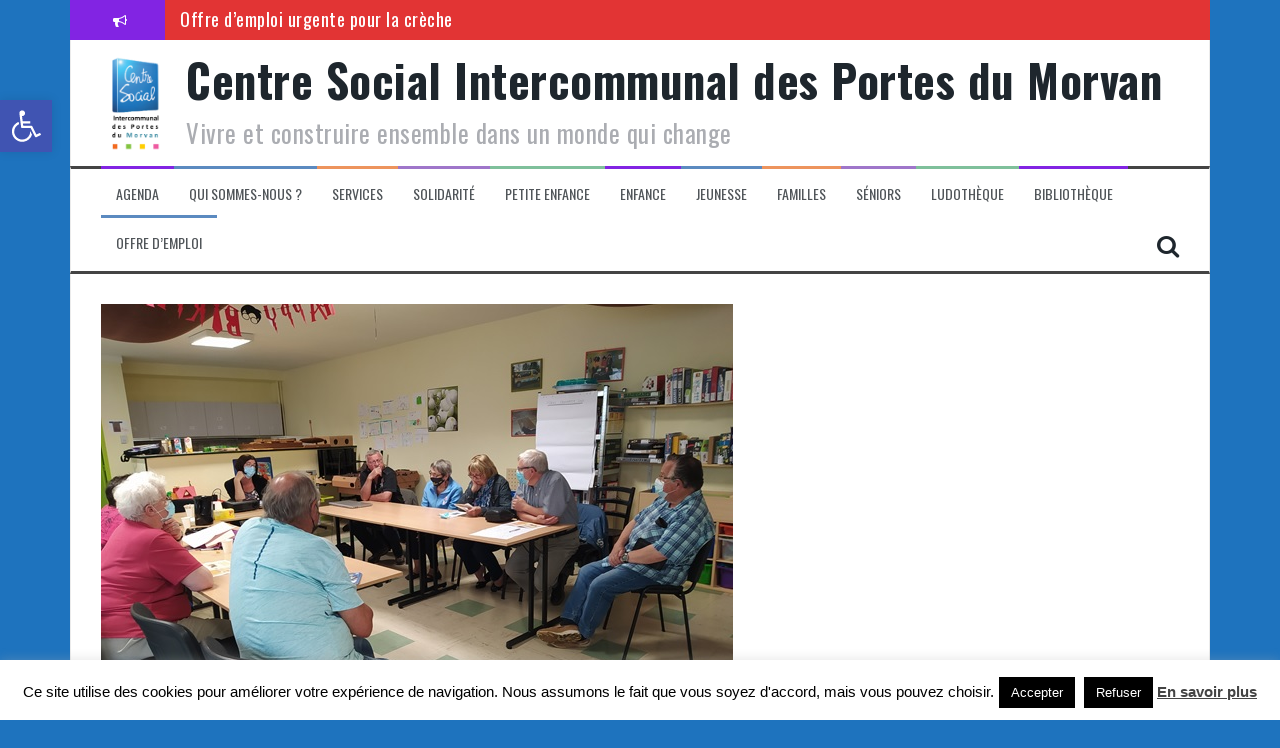

--- FILE ---
content_type: text/css
request_url: https://cs-lormes.fr/wp-content/themes/flymag/style.css?ver=6.9
body_size: 6902
content:
/*
Theme Name: FlyMag
Theme URI: http://themeisle.com/themes/flymag/
Author: Themeisle
Author URI: http://themeisle.com
Description: Flymag is a responsive magazine theme with a modern look. Flymag lets you use any of the 600+ Google Fonts, provides color options for a lot of the theme elements and also offers you some useful page templates. With Flymag you can easily build your front page magazine-layout using the built in widgets specifically designed for this task.
Version: 2.0.6
WordPress Available:  yes
Requires License:    no
License: GNU General Public License v2 or later
License URI: http://www.gnu.org/licenses/gpl-2.0.html
Text Domain: flymag
Tags: two-columns, right-sidebar, custom-colors, custom-background, custom-menu, featured-images, sticky-post, theme-options, threaded-comments, translation-ready

This theme, like WordPress, is licensed under the GPL.
Use it to make something cool, have fun, and share what you've learned with others.

FlyMag is based on Underscores http://underscores.me/, (C) 2012-2014 Automattic, Inc.
*/

body {
	color: #989fa8;
	background-color: #f5f5f5;
	font-family: "Roboto", sans-serif;
	font-size: 14px;
	-webkit-font-smoothing: antialiased;
	word-wrap: break-word;
}
h1,
h2,
h3,
h4,
h5,
h6 {
	color: #505559;
	font-family: "Oswald", sans-serif;
	font-weight: 300;
	letter-spacing: 0.5px;
}
a,
a:hover,
a:focus,
a:active {
	color: #f0696a;
}
table {
	width: 100%;
	margin-bottom: 20px;
	border: 1px solid #ddd;
}
th {
	background-color: #ececec;
}
table > thead > tr > th,
table > tbody > tr > th,
table > tfoot > tr > th,
table > thead > tr > td,
table > tbody > tr > td,
table > tfoot > tr > td {
	padding: 8px;
	line-height: 1.42857143;
	vertical-align: top;
}
table > thead > tr > th,
table > tbody > tr > th,
table > tfoot > tr > th,
table > thead > tr > td,
table > tbody > tr > td,
table > tfoot > tr > td {
	border: 1px solid #ddd;
}
.bypostauthor {}

/*--------------------------------------------------------------
Forms
--------------------------------------------------------------*/

button,
input,
select,
textarea {
	margin: 0; /* Addresses margins set differently in IE6/7, F3/4, S5, Chrome */
	font-size: 100%; /* Corrects font size not being inherited in all browsers */
	vertical-align: baseline; /* Improves appearance and consistency in all browsers */
}

button,
.button,
input[type="button"],
input[type="reset"],
input[type="submit"] {
	padding: 15px;
	border: 0;
	border-radius: 5px;
	color: #fff;
	background-color: #f0696a;
	font-weight: 700;
	text-transform: uppercase;
	cursor: pointer; /* Improves usability and consistency of cursor style between image-type 'input' and others */
	-webkit-transition: all 0.3s;
	transition: all 0.3s;

	-webkit-appearance: button; /* Corrects inability to style clickable 'input' types in iOS */
}
button:hover,
.button:hover,
input[type="button"]:hover,
input[type="reset"]:hover,
input[type="submit"]:hover {
	color: #fff;
	background-color: #333;
	text-decoration: none;
}

button:focus,
input[type="button"]:focus,
input[type="reset"]:focus,
input[type="submit"]:focus,
button:active,
input[type="button"]:active,
input[type="reset"]:active,
input[type="submit"]:active {
	border-color: #aaa #bbb #bbb;
	-webkit-box-shadow: inset 0 -1px 0 rgba(255, 255, 255, 0.5), inset 0 2px 5px rgba(0, 0, 0, 0.15);
	box-shadow: inset 0 -1px 0 rgba(255, 255, 255, 0.5), inset 0 2px 5px rgba(0, 0, 0, 0.15);
}

input[type="checkbox"],
input[type="radio"] {
	padding: 0; /* Addresses excess padding in IE8/9 */
}

input[type="search"] {
	-webkit-box-sizing: content-box; /* Addresses box sizing set to border-box in S5, Chrome (include -moz to future-proof) */
	box-sizing: content-box;

	-webkit-appearance: textfield; /* Addresses appearance set to searchfield in S5, Chrome */
}

input[type="search"]::-webkit-search-decoration {
	/* Corrects inner padding displayed oddly in S5, Chrome on OSX */
	-webkit-appearance: none;
}

button::-moz-focus-inner,
input::-moz-focus-inner {
	padding: 0;
	/* Corrects inner padding and border displayed oddly in FF3/4 www.sitepen.com/blog/2008/05/14/the-devils-in-the-details-fixing-dojos-toolbar-buttons/ */
	border: 0;
}

input[type="text"],
input[type="email"],
input[type="url"],
input[type="password"],
input[type="search"],
textarea {
	width: 100%;
	border: 1px solid #ebebeb;
	border-radius: 3px;
	color: #666;
}

input[type="text"]:focus,
input[type="email"]:focus,
input[type="url"]:focus,
input[type="password"]:focus,
input[type="search"]:focus,
textarea:focus {
	color: #111;
}

input[type="text"],
input[type="email"],
input[type="url"],
input[type="password"],
input[type="search"] {
	padding: 8px;
}

textarea {
	overflow: auto; /* Removes default vertical scrollbar in IE6/7/8/9 */
	width: 100%;
	padding-left: 8px;
	vertical-align: top; /* Improves readability and alignment in all browsers */
}


/*--------------------------------------------------------------
Menus
--------------------------------------------------------------*/

.main-navigation {
	display: block;
	float: left;
	clear: both;
	width: 100%;
	padding: 0 30px;
	border-top: 3px solid #444;
	border-right: 1px solid #ebebeb;
	border-bottom: 3px solid #444;
	border-left: 1px solid #ebebeb;
	background-color: #fff;
	font-family: "Oswald", sans-serif;
	font-weight: 300;
}

.main-navigation ul {
	margin: 0;
	padding-left: 0;
	list-style: none;
}

.main-navigation li {
	float: left;
	position: relative;
	margin: -3px 0 -1px;
	padding: 15px;
	font-size: 16px;
	font-weight: 400;
	text-transform: uppercase;
	-webkit-transition: all 0.3s;
	transition: all 0.3s;
}
.main-navigation a {
	display: block;
	position: relative;
	z-index: 11;
	color: #505559;
	text-decoration: none;
}
.main-navigation ul ul {
	float: left;
	position: absolute;
	z-index: 99999;
	top: 100%;
	left: -999em;
	background-color: #272e37;
	-webkit-box-shadow: 0 3px 3px rgba(0, 0, 0, 0.2);
	box-shadow: 0 3px 3px rgba(0, 0, 0, 0.2);
}

.main-navigation ul ul ul {
	top: 0;
	left: -999em;
}

.main-navigation ul ul a {
	width: 200px;
	color: #fff;
}

.main-navigation ul ul li {
	border-bottom: 1px solid #fff;
	-webkit-box-shadow: none;
	box-shadow: none;
	font-weight: 300;
	text-transform: none;
}
.main-navigation ul ul li:last-of-type {
	border: 0;
}
.main-navigation ul ul li:hover {
	-webkit-box-shadow: none;
	box-shadow: none;
}

.main-navigation li:hover > a,
.main-navigation li:hover::before,
.main-navigation ul ul li::before {
	color: #fff;
}

.main-navigation ul li:hover > ul {
	left: 0;
}

.main-navigation ul ul li:hover > ul {
	left: 100%;
}

.main-navigation li::before {
	float: left;
	margin-right: 5px;
	color: #1e262d;
	font-family: Fontawesome;
	-webkit-transition: color 0.3s;
	transition: color 0.3s;
}
.slicknav_nav li:hover {
	background-color: transparent;
}
.slicknav_nav li::before {
	display: none;
}
.main-navigation a {
	float: left;
}
.main-navigation ul ul a {
	float: none;
}
.menu-fallback {
	font-size: 20px;
	line-height: 50px;
}

.site-main .comment-navigation,
.site-main .paging-navigation,
.site-main .post-navigation {
	overflow: hidden;
	margin: 0;
	padding: 30px;
	border-right: 1px solid #ebebeb;
	border-bottom: 1px solid #ebebeb;
	border-left: 1px solid #ebebeb;
	background-color: #fff;
}
.custom-menu-item-1:hover,
.custom-menu-item-1 .sub-menu {
	background-color: #f0696a;
}
.custom-menu-item-2:hover,
.custom-menu-item-2 .sub-menu {
	background-color: #5b8ac0;
}
.custom-menu-item-3:hover,
.custom-menu-item-3 .sub-menu {
	background-color: #ed945d;
}
.custom-menu-item-4:hover,
.custom-menu-item-4 .sub-menu {
	background-color: #9f76ca;
}
.custom-menu-item-0:hover,
.custom-menu-item-0 .sub-menu {
	background-color: #7fc09b;
}
.custom-menu-item-1 {
	border-top: 3px solid #f0696a;
}
.custom-menu-item-2 {
	border-top: 3px solid #5b8ac0;
}
.custom-menu-item-3 {
	border-top: 3px solid #ed945d;
}
.custom-menu-item-4 {
	border-top: 3px solid #9f76ca;
}
.custom-menu-item-0 {
	border-top: 3px solid #7fc09b;
}


/*--------------------------------------------------------------
Page/posts navigation
--------------------------------------------------------------*/

.comment-navigation .nav-previous,
.paging-navigation .nav-previous,
.post-navigation .nav-previous {
	float: left;
	max-width: 50%;

	-webkit-appearance: none;
}

.comment-navigation .nav-next,
.paging-navigation .nav-next,
.post-navigation .nav-next {
	float: right;
	max-width: 50%;
	text-align: right;

	-webkit-appearance: none;
}
.comment-navigation a,
.paging-navigation a,
.post-navigation a {
	color: #fff;
	text-decoration: none;
}


/*--------------------------------------------------------------
Accessibility
--------------------------------------------------------------*/

/* Text meant only for screen readers */
.screen-reader-text {
	overflow: hidden;
	clip: rect(1px, 1px, 1px, 1px);
	position: absolute !important;
	width: 1px;
	height: 1px;
}

.screen-reader-text:hover,
.screen-reader-text:active,
.screen-reader-text:focus {
	display: block;
	clip: auto !important;
	z-index: 100000; /* Above WP toolbar */
	top: 5px;
	left: 5px;
	width: auto;
	height: auto;
	padding: 15px 23px 14px;
	border-radius: 3px;
	color: #21759b;
	background-color: #f1f1f1;
	-webkit-box-shadow: 0 0 2px 2px rgba(0, 0, 0, 0.6);
	box-shadow: 0 0 2px 2px rgba(0, 0, 0, 0.6);
	font-size: 14px;
	font-size: 1.4rem;
	font-weight: bold;
	line-height: normal;
	text-decoration: none;
}


/*--------------------------------------------------------------
Alignments
--------------------------------------------------------------*/

.alignleft {
	display: inline;
	float: left;
	margin-right: 1.5em;
}

.alignright {
	display: inline;
	float: right;
	margin-left: 1.5em;
}

.aligncenter {
	display: block;
	clear: both;
	margin: 0 auto;
}


/*--------------------------------------------------------------
Widgets
--------------------------------------------------------------*/

.widget {
	margin: 0;
	padding: 30px;
	border-right: 1px solid #ebebeb;
	border-bottom: 1px solid #ebebeb;
	border-left: 1px solid #ebebeb;
	background-color: #fff;
}
.widget-area {
	margin-bottom: 30px;
}
.widget-area .widget,
.widget-area .widget a {
	color: #989fa8;
}
.widget-title {
	margin: 0 0 15px;
}
.widget-area .widget-title {
	padding: 10px;
	border: 2px solid #444;
}
.home-widgets .widget-title {
	margin-bottom: 45px;
	font-size: 32px;
	text-transform: uppercase;
}
.home-widgets .widget-title span {
	display: table;
	padding: 10px;
	border-bottom: 2px solid #444;
}
.home-widgets .widget-title span span {
	display: initial;
	padding: 0;
	border-bottom: 0;
}
.widget-area {
	float: left;
	width: 360px;
	margin-left: -1px;
}
.widget ul {
	padding: 0 0 0 20px;
}
.widget .children {
	padding-left: 30px;
}

/* Make sure select elements fit in widgets */
.widget select {
	max-width: 100%;
}

/* Search widget */
.widget_search .search-submit {
	display: none;
}

/* Default widgets */
.widget_recent_entries ul,
.widget_archive ul,
.widget_pages ul {
	padding: 0;
	list-style: none;
}
.widget_recent_entries li::before,
.widget_archive li::before,
.widget_pages li::before {
	font-family: Fontawesome;
	font-size: 15px;
}
.widget_recent_entries li::before {
	content: "\f040";
}
.widget_archive li::before {
	margin-right: 5px;
	content: "\f133";
}
.widget_pages li::before {
	margin-right: 5px;
	content: "\f016";
}
.tagcloud a {
	display: inline-block;
	margin-right: 4px;
	margin-bottom: 8px;
	padding: 5px;
	border: 1px solid #41474f;
	font-size: 14px !important;
}
.flymag_recent_comments ul {
	padding: 0;
	list-style: none;
}
.recent-comment {
	margin-bottom: 15px;
}
.recent-comment img {
	float: left;
	margin-right: 15px;
}


/*--------------------------------------------------------------
Content
--------------------------------------------------------------*/

.sticky {
	display: block;
}

.hentry {
	margin: 0;
	padding: 30px;
	border-right: 1px solid #ebebeb;
	border-bottom: 1px solid #ebebeb;
	border-left: 1px solid #ebebeb;
	background-color: #fff;
}

.byline,
.updated:not(.published) {
	display: none;
}

.single .byline,
.group-blog .byline {
	display: inline;
}

.page-content,
.entry-content,
.entry-summary {
	margin: 1.5em 0 0;
}

.page-links {
	clear: both;
	margin: 0 0 1.5em;
}
.page-header {
	margin: 0;
	padding: 30px;
	color: #fff;
	background-color: #81d742;
	text-align: center;
}
.page-title {
	margin: 0;
	color: #fff;
}
.taxonomy-description {
	margin-top: 15px;
}
.entry-title,
.entry-title a {
	color: #505559;
}
.entry-title {
	margin: 0 0 15px;
	font-weight: 400;
}
.posted-on .fa {
	margin-right: 3px;
}
.entry-meta,
.entry-footer {
	font-size: 13px;
}
.entry-meta span,
.entry-footer span {
	margin-right: 15px;
}
.entry-meta .author {
	margin: 0;
}
.entry-meta,
.entry-meta a,
.entry-footer,
.entry-footer a {
	color: #989fa8;
}
.entry-thumb {
	padding-left: 0;
}
.post-wrapper {
	padding-right: 0;
}
.single-thumb {
	margin-bottom: 30px;
}
.entry-attachment {
	margin-bottom: 10px;
}
.image-navigation {
	margin: 30px 0 0;
}
.single-attachment .entry-meta .author {
	margin-right: 0;
}


/*--------------------------------------------------------------
Asides
--------------------------------------------------------------*/

.blog .format-aside .entry-title,
.archive .format-aside .entry-title {
	display: none;
}


/*--------------------------------------------------------------
Comments
--------------------------------------------------------------*/

.comments-area {
	margin-bottom: 60px;
	border-right: 1px solid #ebebeb;
	border-bottom: 1px solid #ebebeb;
	border-left: 1px solid #ebebeb;
	background-color: #fff;
}
.comments-title {
	margin: 0 0 30px 0;
	padding: 30px;
	border-bottom: 1px solid #ebebeb;
	font-size: 24px;
}
.comments-area ol {
	list-style: none;
}
.comments-area ol {
	padding: 0;
}
.comments-area .children {
	padding-left: 20px;
}

.comment-author .avatar {
	position: absolute;
}
.comment-author .fn,
.comment-metadata {
	margin-left: 80px;
}
.comment-metadata {
	margin-bottom: 30px;
	font-size: 12px;
}
.comment-body {
	padding: 30px;
	border-bottom: 1px solid #ebebeb;
}
.reply {
	text-align: right;
}
.comment-reply-link {
	padding: 5px;
	background-color: #fff;
	font-size: 12px;
	-webkit-transition: all 0.4s;
	transition: all 0.4s;
}
a.comment-reply-link {
	text-decoration: none;
}
a.comment-reply-link:hover {
	color: #000;
	-webkit-box-shadow: 0 0 1px #505050;
	box-shadow: 0 0 1px #505050;
}
.comments-area a.url {
	text-decoration: underline;
}
.comment-metadata a,
.comments-area a.url {
	color: #444;
}

.comment-respond {
	padding: 20px 30px 30px;
}


/*--------------------------------------------------------------
Infinite scroll
--------------------------------------------------------------*/

/* Globally hidden elements when Infinite Scroll is supported and in use. */
.infinite-scroll .paging-navigation,
/* Older / Newer Posts Navigation (always hidden) */
.infinite-scroll.neverending .site-footer {
	/* Theme Footer (when set to scrolling) */
	display: none;
}

/* When Infinite Scroll has reached its end we need to re-display elements that were hidden (via .neverending) before */
.infinity-end.neverending .site-footer {
	display: block;
}


/*--------------------------------------------------------------
Media
--------------------------------------------------------------*/

.page-content img.wp-smiley,
.entry-content img.wp-smiley,
.comment-content img.wp-smiley {
	margin-top: 0;
	margin-bottom: 0;
	padding: 0;
	border: none;
}

/* Make sure embeds and iframes fit their containers */
embed,
iframe,
object {
	max-width: 100%;
}
img {
	max-width: 100%;
	height: auto;
}


/*--------------------------------------------------------------
Captions
--------------------------------------------------------------*/

.wp-caption {
	max-width: 100%;
	margin-bottom: 1.5em;
}

.wp-caption img[class*="wp-image-"] {
	display: block;
	margin: 0 auto;
}

.wp-caption-text {
	text-align: center;
}

.wp-caption .wp-caption-text {
	margin: 0.8075em 0;
}


/*--------------------------------------------------------------
Galleries
--------------------------------------------------------------*/

.gallery {
	margin-bottom: 1.5em;
}

.gallery-item {
	display: inline-block;
	width: 100%;
	text-align: center;
	vertical-align: top;
}

.gallery-columns-2 .gallery-item {
	max-width: 50%;
}

.gallery-columns-3 .gallery-item {
	max-width: 33.33%;
}

.gallery-columns-4 .gallery-item {
	max-width: 25%;
}

.gallery-columns-5 .gallery-item {
	max-width: 20%;
}

.gallery-columns-6 .gallery-item {
	max-width: 16.66%;
}

.gallery-columns-7 .gallery-item {
	max-width: 14.28%;
}

.gallery-columns-8 .gallery-item {
	max-width: 12.5%;
}

.gallery-columns-9 .gallery-item {
	max-width: 11.11%;
}

.gallery-caption {
	display: block;
}


/*--------------------------------------------------------------
Front page widgets
--------------------------------------------------------------*/

.post-cat {
	display: inline-block;
}
.post-cat .fa {
	margin-right: 3px;
}
.recent-post .posted-on {
	margin-right: 10px;
}

/* Type A and B */
.recent-thumb,
.recent-post {
	position: relative;
}
.recent-post .entry-meta {
	clear: left;
	color: #989fa8;
}
.recent-post .entry-meta a {
	color: inherit;
}
.recent_posts_a .recent-post:first-of-type {
	margin-bottom: 30px;
}
.recent_posts_a .recent-post.col-md-3 .entry-title,
.recent_posts_b .recent-post.col-md-9 .entry-title {
	font-size: 16px;
}
.recent_posts_a,
.recent_posts_b,
.recent_posts_c,
.recent_posts_d,
.recent_posts_slider {
	padding: 0;
}
.widget-inner {
	padding: 30px;
}
.recent_posts_a .entry-title,
.recent_posts_b .entry-title {
	margin: 10px 0;
}
.recent_posts_b .recent-thumb {
	padding: 0;
}
.first-post .entry-title {
	margin: 0 0 15px;
}
.recent_posts_b .first-post .entry-title {
	margin: 15px 0;
}
.recent_posts_b .recent-post {
	margin-bottom: 10px;
	padding-bottom: 10px;
	border-bottom: 1px solid #ebebeb;
}
.recent_posts_b .first-post {
	margin-bottom: 0;
	padding-bottom: 0;
	border: 0;
}
.first-post .entry-meta {
	margin-bottom: 15px;
}

/* Type C */
.cat-title {
	margin: 0 0 30px;
	padding-bottom: 10px;
	border-bottom: 2px solid #444;
}
.cat-title a {
	color: #505559;
}
.recent_posts_c .recent-thumb {
	padding: 0;
}
.recent_posts_c .first-post .entry-title {
	margin: 15px 0;
}
.recent_posts_c .recent-post {
	margin-bottom: 10px;
	padding-bottom: 10px;
	border-bottom: 1px solid #ebebeb;
}

/* Type D */
.recent_posts_d .col-md-4 {
	padding: 0;
}
.recent_posts_d .entry-title {
	position: absolute;
	top: 10px;
	left: 10px;
	padding: 10px;
	border: 3px solid #fff;
	opacity: 0;
	font-size: 16px;
	font-weight: 400;
	-webkit-transition: all 0.3s;
	transition: all 0.3s;
}
.recent_posts_d .thumb-overlay {
	height: 0;
}
.recent_posts_d .entry-title a {
	color: #fff;
}
.recent_posts_d .recent-post:hover .entry-title {
	opacity: 1;
}
.recent_posts_d .recent-post:hover .thumb-overlay {
	height: 100%;
}
.recent_posts_d .recent-post:nth-of-type(3n+1) {
	clear: left;
}


/*--------------------------------------------------------------
Mobile menu
--------------------------------------------------------------*/

.slicknav_menu  .slicknav_menutxt {
	display: block;
	font-size: 30px;
}
.slicknav_menu .slicknav_icon {
	display: none;
}
.slicknav_menu .slicknav_no-text {
	margin: 0;
}
.slicknav_menu .slicknav_icon-bar {
	display: block;
	width: 1.125em;
	height: 0.125em;
	border-radius: 1px;
	-webkit-box-shadow: 0 1px 0 rgba(0, 0, 0, 0.25);
	box-shadow: 0 1px 0 rgba(0, 0, 0, 0.25);
}
.slicknav_btn .slicknav_icon-bar + .slicknav_icon-bar {
	margin-top: 0.188em;
}
.slicknav_nav {
	clear: both;
}
.slicknav_nav ul,
.slicknav_nav li {
	display: block;
	border: 0;
}
.slicknav_nav .slicknav_arrow {
	margin: 0 0 0 0.4em;
	font-size: 0.8em;
}
.slicknav_nav .slicknav_item {
	cursor: pointer;
}
.slicknav_nav .slicknav_row {
	display: block;
}
.slicknav_nav a {
	display: block;
}
.slicknav_nav .slicknav_item a,
.slicknav_nav .slicknav_parent-link a {
	display: inline;
}
.slicknav_menu:before,
.slicknav_menu:after {
	display: table;
	content: " ";
}
.slicknav_menu:after {
	clear: both;
}

/* IE6/7 support */
.slicknav_menu {
	*zoom: 1;
}

.mobile-nav {
	display: none;
	background-color: #333;
}

/* Button */
.slicknav_btn {
	display: block;
	margin: 5px 5px 6px;
	border-radius: 4px;
	text-shadow: 0 1px 1px rgba(255, 255, 255, 0.75);
	text-decoration: none;
}

/* Button Text */
.slicknav_menu  .slicknav_menutxt {
	color: #fff;
	text-shadow: 0 1px 3px #000;
	font-weight: bold;
}

/* Button Lines */
.slicknav_menu .slicknav_icon-bar {
	background-color: #f5f5f5;
}
.slicknav_menu {
	text-align: center;
}
.slicknav_nav {
	margin: 0;
	padding: 0;
	color: #fff;
}
.slicknav_nav,
.slicknav_nav ul {
	overflow: hidden;
	list-style: none;
}
.slicknav_nav {
	position: absolute;
	z-index: 999;
	left: 0;
	width: 100%;
	background-color: #333;
}
.slicknav_nav ul {
	margin: 0;
	padding: 0;
}
.slicknav_nav .slicknav_row {
	margin: 2px 5px;
	padding: 5px 10px;
}
.slicknav_nav a {
	margin: 2px 5px;
	padding: 5px 10px;
	color: #fff;
	text-decoration: none;
}
.slicknav_nav .slicknav_item a,
.slicknav_nav .slicknav_parent-link a {
	margin: 0;
	padding: 0;
}
.slicknav_nav .slicknav_row:hover {
	color: #fff;
}
.slicknav_nav .slicknav_txtnode {
	margin-left: 15px;
}


/*--------------------------------------------------------------
Structure
--------------------------------------------------------------*/

.top-bar {
	padding: 15px 0;
	background-color: #384351;
}
.site-branding {
	padding: 30px 30px;
	border-right: 1px solid #ebebeb;
	border-left: 1px solid #ebebeb;
	background-color: #fff;
}
.site-logo {
	width: 100%;
	max-width: 200px;
}
.site-logo.show-title {
	float: left;
	margin-right: 15px;
}
.site-title {
	margin: 0 0 15px;
	font-size: 52px;
	font-weight: 700;
}
.site-title a {
	color: #1e262d;
	text-decoration: none;
}
.site-description {
	margin: 0;
	color: #abadb2;
	font-size: 20px;
}

.content-area {
	float: left;
	width: 865px;
}
.fullwidth {
	width: 100% !important;
}

/* Masonry layout */
.home-masonry {
	background-color: #fff;
}
.home-masonry .hentry {
	width: 50%;
	margin: 0;
}
.home-masonry .entry-title {
	font-size: 24px;
}
.home-masonry .entry-thumb,
.home-masonry .post-wrapper {
	width: 100%;
}
.home-masonry .entry-thumb {
	margin-bottom: 15px;
	padding: 0;
}

/* Search form */
.search-toggle {
	display: inline-block;
	float: right;
	padding: 13px 0;
	color: #1e262d;
	font-size: 24px;
	line-height: 1;
	cursor: pointer;
}
.main-navigation .search-wrapper {
	display: none;
	position: fixed;
	z-index: 9999;
	top: 0;
	left: 0;
	width: 100%;
	height: 100%;
	background-color: rgba(0,0,0,0.8);
}
.main-navigation .search-visible {
	display: block;
}
.main-navigation .flymag-search-form {
	display: table;
	position: relative;
	top: 40%;
	margin: 0 auto;
	padding: 40px;
	font-weight: 400;
}
.main-navigation .flymag-search-form .search-submit {
	padding: 8px;
	border: 0;
	border-radius: 0;
	color: #fff;
	background-color: transparent;
	background-color: #333;
	-webkit-box-shadow: none;
	box-shadow: none;
	text-shadow: none;
	font-family: Fontawesome;
	font-size: 25px;
	vertical-align: top;
}
.main-navigation .flymag-search-form input[type="search"] {
	padding: 10px;
	border: 1px solid #444;
	border-radius: 0;
	color: #fff;
	background: transparent;
	font-size: 40px;
	font-weight: 400;
}
.main-navigation .flymag-search-form .search-submit:hover {
	-webkit-box-shadow: none;
	box-shadow: none;
}
.search-close {
	display: none;
}
.main-navigation .search-close {
	display: block;
	position: absolute;
	top: 5px;
	right: 5px;
	color: #fff;
	font-size: 20px;
	line-height: 1;
	cursor: pointer;
}

/* Footer */
.site-footer {
	padding: 30px 0;
	background-color: #333;
}
.site-footer,
.site-footer a {
	color: #dadada;
}

/* Footer widget areas */
.footer-widget-area .widget {
	border: 1px solid #3c3c3c;
	background-color: transparent;
}
.footer-widget-area {
	padding: 30px 0;
	border-bottom: 1px solid #3c3c3c;
	background-color: #333;
}
.footer-widget-area .widget,
.footer-widget-area .widget a,
.footer-widget-area .widget-title {
	color: #dadada;
}


/*--------------------------------------------------------------
Slider
------------------------------------------------------*/

.fly-slider {
	clear: both;
	position: relative;
	padding: 0;
	border-bottom: 3px solid #444;
}
.fly-slider .slider-inner,
.posts-slider .posts-slider-inner {
	display: none;
	-webkit-transition: all 1.5s;
	transition: all 1.5s;
}
.fly-slider .slide {
	position: relative;
}
.fly-slider .slide-title,
.posts-slider .slide-title {
	position: absolute;
	top: 35%;
	width: 100%;
	margin: 0;
	padding: 15px;
	font-size: 26px;
	text-align: center;
	-webkit-transition: top 0.3s;
	transition: top 0.3s;
}
.fly-slider .slide-title a,
.posts-slider .slide-title a {
	display: table;
	margin: 0 auto;
	padding: 8px;
	border: 2px solid #fff;
	color: #fff;
	text-decoration: none;
}
.featured-inner {
	margin: 0;
	padding: 30px 0;
	border-right: 1px solid #ebebeb;
	border-left: 1px solid #ebebeb;
	background-color: #fff;
}
.carousel-overlay,
.thumb-overlay {
	position: absolute;
	top: 0;
	left: 0;
	width: 100%;
	height: 100%;
	background-color: rgba(0,0,0,0.8);
	-webkit-transition: height 0.3s;
	transition: height 0.3s;
}
.slide:hover .carousel-overlay,
.recent-post:hover .carousel-overlay {
	height: 0;
}
.slide:hover .slide-title,
.recent-post:hover .slide-title {
	top: -45%;
}
.slide .slide-link,
.recent-post .slide-link {
	position: absolute;
	right: 0;
	bottom: 0;
	padding: 5px 10px;
	opacity: 0;
	background-color: #34383d;
	font-size: 28px;
	line-height: 1;
	-webkit-transition: opacity 0.3s 0.2s;
	transition: opacity 0.3s 0.2s;
}
.slide-link a {
	color: #fff;
}
.slide:hover .slide-link,
.recent-post:hover .slide-link {
	opacity: 1;
}
.owl-item .recent-post {
	text-align: center;
}

/* clearfix */
.owl-carousel .owl-wrapper:after {
	display: block;
	visibility: hidden;
	clear: both;
	height: 0;
	line-height: 0;
	content: ".";
}

/* display none until init */
.owl-carousel {
	display: none;
	float: left;
	position: relative;
	width: 100%;

	-ms-touch-action: pan-y;
}
.owl-carousel .owl-wrapper {
	display: none;
	position: relative;
	z-index: 99;
	-webkit-transform: translate3d(0px, 0px, 0px);
}
.owl-carousel .owl-wrapper-outer {
	overflow: hidden;
	position: relative;
	width: 100%;
}
.owl-carousel .owl-wrapper-outer.autoHeight {
	-webkit-transition: height 500ms ease-in-out;
	transition: height 500ms ease-in-out;
}

.owl-carousel .owl-item {
	float: left;
}
.owl-controls .owl-page,
.owl-controls .owl-buttons div {
	cursor: pointer;
}
.owl-controls {
	-webkit-user-select: none;
	-moz-user-select: none;
	-ms-user-select: none;
	user-select: none;

	-webkit-tap-highlight-color: rgba(0, 0, 0, 0);
}

/* fix */
.owl-carousel  .owl-wrapper,
.owl-carousel  .owl-item {
	-webkit-transform: translate3d(0,0,0);
	-moz-transform: translate3d(0,0,0);
	-ms-transform: translate3d(0,0,0);
	-webkit-backface-visibility: hidden;
	-moz-backface-visibility: hidden;

	-ms-backface-visibility: hidden;
}
.owl-theme .owl-controls {
	position: absolute;
	z-index: 99;
	top: 0;
	right: 15px;
	text-align: center;
}
@media (max-width: 600px) {
	.owl-theme .owl-controls {
		position: relative;
		right: 0;
	}
}

/* Styling Next and Prev buttons */

.owl-theme .owl-controls .owl-buttons div {
	display: inline-block;
	zoom: 1;
	padding: 0 5px;
	color: #fff;
	background: #444;
	font-size: 28px;

	*display: inline;/*IE7 life-saver */
}
.owl-buttons .fa {
	position: relative;
	top: 40%;
}
.owl-prev {
	margin-right: 10px;
}

/* Styling Pagination*/

.owl-theme .owl-controls .owl-page {
	display: inline-block;
	zoom: 1;

	*display: inline;/*IE7 life-saver */
}
.owl-theme .owl-controls .owl-page span {
	display: block;
	width: 12px;
	height: 12px;
	margin: 5px 7px;
	border-radius: 20px;
	opacity: 0.5;
	background: #869791;

	filter: Alpha(Opacity=50);/*IE7 fix*/
}

/* preloading images */
.owl-item.loading {
	min-height: 150px;
}


/*--------------------------------------------------------------
Ticker
--------------------------------------------------------------*/

.news-ticker {
	overflow: hidden;
	height: 40px !important;
	background-color: #333;
}
.ticker-title {
	padding: 10px 0;
	font-size: 18px;
}
.ticker-info {
	height: 40px;
	color: #fff;
	background-color: #f0696a;
	font-family: "Oswald", sans-serif;
	line-height: 40px;
	text-align: center;
	text-transform: uppercase;
}
.ticker-info .fa {
	margin-left: 5px;
}
.ticker-title a {
	color: #fff;
}


/*--------------------------------------------------------------
Social menu
--------------------------------------------------------------*/

.social-navigation ul {
	margin: 0;
	padding: 0;
	text-align: right;
	list-style: none;
}

.social-navigation li {
	display: inline-block;
	position: relative;
	margin-right: 15px;
	text-align: center;
}
.social-navigation li:hover {
	background-color: transparent;
}
.social-navigation li a {
	text-decoration: none;
}
.social-navigation li a::before {
	color: #fff;
	font-family: FontAwesome;
	line-height: 1;
}
.social-navigation li a::before {
	font-size: 22px;
	-webkit-transition: all 0.3s;
	transition: all 0.3s;
}
.social-navigation li:hover > a::before {
	color: #ddd;
}
.social-navigation li a[href*="twitter.com"]::before {
	content: "\f099";
}
.social-navigation a[href*="facebook.com"]::before {
	content: "\f09a";
}
.social-navigation li a[href*="plus.google.com"]::before {
	content: "\f0d5";
}
.social-navigation li a[href*="dribbble.com"]::before {
	content: "\f17d";
}
.social-navigation li a[href*="pinterest.com"]::before {
	content: "\f0d2";
}
.social-navigation li a[href*="youtube.com"]::before {
	content: "\f167";
}
.social-navigation li a[href*="flickr.com"]::before {
	content: "\f16e";
}
.social-navigation li a[href*="vimeo.com"]::before {
	content: "\f194";
}
.social-navigation li a[href*="instagram.com"]::before {
	content: "\f16d";
}
.social-navigation li a[href*="linkedin.com"]::before {
	content: "\f0e1";
}
.social-navigation li a[href*="foursquare.com"]::before {
	content: "\f180";
}
.social-navigation li a[href*="tumblr.com"]::before {
	content: "\f173";
}


/*--------------------------------------------------------------
Animations
--------------------------------------------------------------*/

.animated {
	-webkit-animation-duration: 1.5s;
	animation-duration: 1.5s;

	-webkit-animation-fill-mode: both;
	animation-fill-mode: both;
}
@-webkit-keyframes fadeIn {
	0% {
		opacity: 0;
	}
	100% {
		opacity: 1;
	}
}

@keyframes fadeIn {
	0% {
		opacity: 0;
	}
	100% {
		opacity: 1;
	}
}

.fadeIn {
	-webkit-animation-name: fadeIn;
	animation-name: fadeIn;
}


/*--------------------------------------------------------------
Responsive
--------------------------------------------------------------*/

@media (max-width: 1299px) {
	.content-area {
		width: 780px;
	}
}
@media (max-width: 1199px) {
	.content-area {
		width: 680px;
	}
}
@media (max-width: 1099px) {
	.content-area {
		width: 670px;
	}
	.widget-area {
		width: 300px;
	}
	.widget-area .widget {
		padding: 30px 15px;
	}
}
@media (max-width: 1024px) {
	.main-navigation {
		display: none;
	}
	.mobile-nav {
		display: block;
	}
	.content-area {
		width: 100%;
	}
	.widget-area {
		width: 100%;
	}
}
@media (max-width: 991px) {
	.recent_posts_d .recent-post:nth-of-type(3n+1) {
		clear: none;
	}
	.recent_posts_d .recent-post:nth-of-type(2n+1) {
		clear: left;
	}
}
@media (max-width: 767px) {
	.recent_posts_a .recent-post:nth-of-type(4) {
		clear: left;
	}
	.recent-post .entry-meta {
		margin-bottom: 15px;
	}
	.recent_posts_b .first-post {
		margin-bottom: 15px;
	}
	.social-navigation ul,
	.site-info {
		text-align: center;
	}
	.social-navigation {
		margin-top: 15px;
	}
}
@media (max-width: 699px) {
	.recent_posts_a .recent-thumb,
	.recent_posts_a .recent-content {
		width: 100%;
	}
	.first-post .entry-title {
		margin: 15px 0;
	}
	.home-masonry .hentry {
		padding: 30px 15px;
	}
	.site-logo.show-title {
		float: none;
		margin: 0 0 15px;
	}
	.site-branding {
		text-align: center;
	}
	.ticker-info,
	.ticker-inner,
	.news-ticker {
		width: 100%;
		text-align: center;
	}
}
@media (max-width: 600px) {
	.recent_posts_d .recent-post {
		width: 100%;
	}
	.widget-inner {
		padding: 5px;
	}
	.site-content,
	.site-header,
	.latest-news {
		padding-right: 0;
		padding-left: 0;
	}
	.comment-list .children {
		padding: 0;
	}
	.recent_posts_b .entry-title {
		margin-top: 0;
	}
	.site-title {
		font-size: 32px;
	}
	.home-widgets .widget-title {
		font-size: 26px;
	}
	h1 {
		font-size: 32px;
	}
	.nav-previous,
	.nav-next {
		width: 100%;
		max-width: 100%;
	}
	.nav-previous {
		margin-bottom: 10px;
	}
}
@media (max-width: 320px) {
	.comment-body {
		padding: 15px 5px;
	}
	.hentry {
		padding: 30px 10px;
	}
	.news-ticker {
		height: 60px !important;
	}
}
